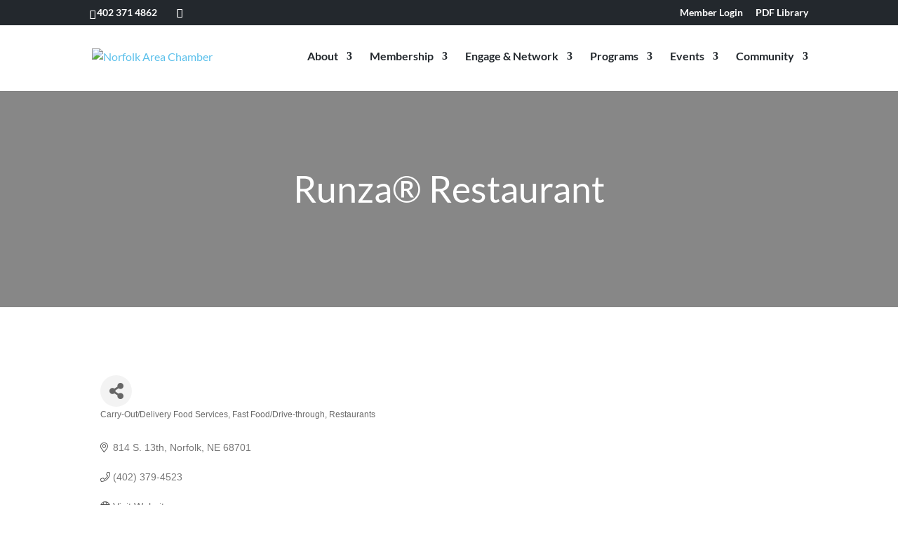

--- FILE ---
content_type: text/html; charset=utf-8
request_url: https://www.google.com/recaptcha/enterprise/anchor?ar=1&k=6LfI_T8rAAAAAMkWHrLP_GfSf3tLy9tKa839wcWa&co=aHR0cHM6Ly9tZW1iZXJzLm5vcmZvbGthcmVhY2hhbWJlci5jb206NDQz&hl=en&v=naPR4A6FAh-yZLuCX253WaZq&size=invisible&anchor-ms=20000&execute-ms=15000&cb=g4czwyx1za70
body_size: 45225
content:
<!DOCTYPE HTML><html dir="ltr" lang="en"><head><meta http-equiv="Content-Type" content="text/html; charset=UTF-8">
<meta http-equiv="X-UA-Compatible" content="IE=edge">
<title>reCAPTCHA</title>
<style type="text/css">
/* cyrillic-ext */
@font-face {
  font-family: 'Roboto';
  font-style: normal;
  font-weight: 400;
  src: url(//fonts.gstatic.com/s/roboto/v18/KFOmCnqEu92Fr1Mu72xKKTU1Kvnz.woff2) format('woff2');
  unicode-range: U+0460-052F, U+1C80-1C8A, U+20B4, U+2DE0-2DFF, U+A640-A69F, U+FE2E-FE2F;
}
/* cyrillic */
@font-face {
  font-family: 'Roboto';
  font-style: normal;
  font-weight: 400;
  src: url(//fonts.gstatic.com/s/roboto/v18/KFOmCnqEu92Fr1Mu5mxKKTU1Kvnz.woff2) format('woff2');
  unicode-range: U+0301, U+0400-045F, U+0490-0491, U+04B0-04B1, U+2116;
}
/* greek-ext */
@font-face {
  font-family: 'Roboto';
  font-style: normal;
  font-weight: 400;
  src: url(//fonts.gstatic.com/s/roboto/v18/KFOmCnqEu92Fr1Mu7mxKKTU1Kvnz.woff2) format('woff2');
  unicode-range: U+1F00-1FFF;
}
/* greek */
@font-face {
  font-family: 'Roboto';
  font-style: normal;
  font-weight: 400;
  src: url(//fonts.gstatic.com/s/roboto/v18/KFOmCnqEu92Fr1Mu4WxKKTU1Kvnz.woff2) format('woff2');
  unicode-range: U+0370-0377, U+037A-037F, U+0384-038A, U+038C, U+038E-03A1, U+03A3-03FF;
}
/* vietnamese */
@font-face {
  font-family: 'Roboto';
  font-style: normal;
  font-weight: 400;
  src: url(//fonts.gstatic.com/s/roboto/v18/KFOmCnqEu92Fr1Mu7WxKKTU1Kvnz.woff2) format('woff2');
  unicode-range: U+0102-0103, U+0110-0111, U+0128-0129, U+0168-0169, U+01A0-01A1, U+01AF-01B0, U+0300-0301, U+0303-0304, U+0308-0309, U+0323, U+0329, U+1EA0-1EF9, U+20AB;
}
/* latin-ext */
@font-face {
  font-family: 'Roboto';
  font-style: normal;
  font-weight: 400;
  src: url(//fonts.gstatic.com/s/roboto/v18/KFOmCnqEu92Fr1Mu7GxKKTU1Kvnz.woff2) format('woff2');
  unicode-range: U+0100-02BA, U+02BD-02C5, U+02C7-02CC, U+02CE-02D7, U+02DD-02FF, U+0304, U+0308, U+0329, U+1D00-1DBF, U+1E00-1E9F, U+1EF2-1EFF, U+2020, U+20A0-20AB, U+20AD-20C0, U+2113, U+2C60-2C7F, U+A720-A7FF;
}
/* latin */
@font-face {
  font-family: 'Roboto';
  font-style: normal;
  font-weight: 400;
  src: url(//fonts.gstatic.com/s/roboto/v18/KFOmCnqEu92Fr1Mu4mxKKTU1Kg.woff2) format('woff2');
  unicode-range: U+0000-00FF, U+0131, U+0152-0153, U+02BB-02BC, U+02C6, U+02DA, U+02DC, U+0304, U+0308, U+0329, U+2000-206F, U+20AC, U+2122, U+2191, U+2193, U+2212, U+2215, U+FEFF, U+FFFD;
}
/* cyrillic-ext */
@font-face {
  font-family: 'Roboto';
  font-style: normal;
  font-weight: 500;
  src: url(//fonts.gstatic.com/s/roboto/v18/KFOlCnqEu92Fr1MmEU9fCRc4AMP6lbBP.woff2) format('woff2');
  unicode-range: U+0460-052F, U+1C80-1C8A, U+20B4, U+2DE0-2DFF, U+A640-A69F, U+FE2E-FE2F;
}
/* cyrillic */
@font-face {
  font-family: 'Roboto';
  font-style: normal;
  font-weight: 500;
  src: url(//fonts.gstatic.com/s/roboto/v18/KFOlCnqEu92Fr1MmEU9fABc4AMP6lbBP.woff2) format('woff2');
  unicode-range: U+0301, U+0400-045F, U+0490-0491, U+04B0-04B1, U+2116;
}
/* greek-ext */
@font-face {
  font-family: 'Roboto';
  font-style: normal;
  font-weight: 500;
  src: url(//fonts.gstatic.com/s/roboto/v18/KFOlCnqEu92Fr1MmEU9fCBc4AMP6lbBP.woff2) format('woff2');
  unicode-range: U+1F00-1FFF;
}
/* greek */
@font-face {
  font-family: 'Roboto';
  font-style: normal;
  font-weight: 500;
  src: url(//fonts.gstatic.com/s/roboto/v18/KFOlCnqEu92Fr1MmEU9fBxc4AMP6lbBP.woff2) format('woff2');
  unicode-range: U+0370-0377, U+037A-037F, U+0384-038A, U+038C, U+038E-03A1, U+03A3-03FF;
}
/* vietnamese */
@font-face {
  font-family: 'Roboto';
  font-style: normal;
  font-weight: 500;
  src: url(//fonts.gstatic.com/s/roboto/v18/KFOlCnqEu92Fr1MmEU9fCxc4AMP6lbBP.woff2) format('woff2');
  unicode-range: U+0102-0103, U+0110-0111, U+0128-0129, U+0168-0169, U+01A0-01A1, U+01AF-01B0, U+0300-0301, U+0303-0304, U+0308-0309, U+0323, U+0329, U+1EA0-1EF9, U+20AB;
}
/* latin-ext */
@font-face {
  font-family: 'Roboto';
  font-style: normal;
  font-weight: 500;
  src: url(//fonts.gstatic.com/s/roboto/v18/KFOlCnqEu92Fr1MmEU9fChc4AMP6lbBP.woff2) format('woff2');
  unicode-range: U+0100-02BA, U+02BD-02C5, U+02C7-02CC, U+02CE-02D7, U+02DD-02FF, U+0304, U+0308, U+0329, U+1D00-1DBF, U+1E00-1E9F, U+1EF2-1EFF, U+2020, U+20A0-20AB, U+20AD-20C0, U+2113, U+2C60-2C7F, U+A720-A7FF;
}
/* latin */
@font-face {
  font-family: 'Roboto';
  font-style: normal;
  font-weight: 500;
  src: url(//fonts.gstatic.com/s/roboto/v18/KFOlCnqEu92Fr1MmEU9fBBc4AMP6lQ.woff2) format('woff2');
  unicode-range: U+0000-00FF, U+0131, U+0152-0153, U+02BB-02BC, U+02C6, U+02DA, U+02DC, U+0304, U+0308, U+0329, U+2000-206F, U+20AC, U+2122, U+2191, U+2193, U+2212, U+2215, U+FEFF, U+FFFD;
}
/* cyrillic-ext */
@font-face {
  font-family: 'Roboto';
  font-style: normal;
  font-weight: 900;
  src: url(//fonts.gstatic.com/s/roboto/v18/KFOlCnqEu92Fr1MmYUtfCRc4AMP6lbBP.woff2) format('woff2');
  unicode-range: U+0460-052F, U+1C80-1C8A, U+20B4, U+2DE0-2DFF, U+A640-A69F, U+FE2E-FE2F;
}
/* cyrillic */
@font-face {
  font-family: 'Roboto';
  font-style: normal;
  font-weight: 900;
  src: url(//fonts.gstatic.com/s/roboto/v18/KFOlCnqEu92Fr1MmYUtfABc4AMP6lbBP.woff2) format('woff2');
  unicode-range: U+0301, U+0400-045F, U+0490-0491, U+04B0-04B1, U+2116;
}
/* greek-ext */
@font-face {
  font-family: 'Roboto';
  font-style: normal;
  font-weight: 900;
  src: url(//fonts.gstatic.com/s/roboto/v18/KFOlCnqEu92Fr1MmYUtfCBc4AMP6lbBP.woff2) format('woff2');
  unicode-range: U+1F00-1FFF;
}
/* greek */
@font-face {
  font-family: 'Roboto';
  font-style: normal;
  font-weight: 900;
  src: url(//fonts.gstatic.com/s/roboto/v18/KFOlCnqEu92Fr1MmYUtfBxc4AMP6lbBP.woff2) format('woff2');
  unicode-range: U+0370-0377, U+037A-037F, U+0384-038A, U+038C, U+038E-03A1, U+03A3-03FF;
}
/* vietnamese */
@font-face {
  font-family: 'Roboto';
  font-style: normal;
  font-weight: 900;
  src: url(//fonts.gstatic.com/s/roboto/v18/KFOlCnqEu92Fr1MmYUtfCxc4AMP6lbBP.woff2) format('woff2');
  unicode-range: U+0102-0103, U+0110-0111, U+0128-0129, U+0168-0169, U+01A0-01A1, U+01AF-01B0, U+0300-0301, U+0303-0304, U+0308-0309, U+0323, U+0329, U+1EA0-1EF9, U+20AB;
}
/* latin-ext */
@font-face {
  font-family: 'Roboto';
  font-style: normal;
  font-weight: 900;
  src: url(//fonts.gstatic.com/s/roboto/v18/KFOlCnqEu92Fr1MmYUtfChc4AMP6lbBP.woff2) format('woff2');
  unicode-range: U+0100-02BA, U+02BD-02C5, U+02C7-02CC, U+02CE-02D7, U+02DD-02FF, U+0304, U+0308, U+0329, U+1D00-1DBF, U+1E00-1E9F, U+1EF2-1EFF, U+2020, U+20A0-20AB, U+20AD-20C0, U+2113, U+2C60-2C7F, U+A720-A7FF;
}
/* latin */
@font-face {
  font-family: 'Roboto';
  font-style: normal;
  font-weight: 900;
  src: url(//fonts.gstatic.com/s/roboto/v18/KFOlCnqEu92Fr1MmYUtfBBc4AMP6lQ.woff2) format('woff2');
  unicode-range: U+0000-00FF, U+0131, U+0152-0153, U+02BB-02BC, U+02C6, U+02DA, U+02DC, U+0304, U+0308, U+0329, U+2000-206F, U+20AC, U+2122, U+2191, U+2193, U+2212, U+2215, U+FEFF, U+FFFD;
}

</style>
<link rel="stylesheet" type="text/css" href="https://www.gstatic.com/recaptcha/releases/naPR4A6FAh-yZLuCX253WaZq/styles__ltr.css">
<script nonce="6jmPTlS1bGM42f34Kv1TSw" type="text/javascript">window['__recaptcha_api'] = 'https://www.google.com/recaptcha/enterprise/';</script>
<script type="text/javascript" src="https://www.gstatic.com/recaptcha/releases/naPR4A6FAh-yZLuCX253WaZq/recaptcha__en.js" nonce="6jmPTlS1bGM42f34Kv1TSw">
      
    </script></head>
<body><div id="rc-anchor-alert" class="rc-anchor-alert"></div>
<input type="hidden" id="recaptcha-token" value="[base64]">
<script type="text/javascript" nonce="6jmPTlS1bGM42f34Kv1TSw">
      recaptcha.anchor.Main.init("[\x22ainput\x22,[\x22bgdata\x22,\x22\x22,\[base64]/TChnLEkpOnEoZyxbZCwyMSxSXSwwKSxJKSxmYWxzZSl9Y2F0Y2goaCl7dSgzNzAsZyk/[base64]/[base64]/[base64]/[base64]/[base64]/[base64]/[base64]/[base64]/[base64]/[base64]/[base64]/[base64]/[base64]\x22,\[base64]\\u003d\x22,\x22IU3ChMKSOhJCLA7CtWLDkMKYw5rCvMOow4LCmcOwZMKowpHDphTDjDTDm2IswpDDscKtYcK7EcKeImkdwrM4woA6eAHDuAl4w6bCmjfCl3lMwobDjSPDnUZUw6vDomUOw747w67DrCnCmCQ/w73ConpjN1ptcXjDoiErNMOeTFXCgcOgW8OcwpN+DcK9wrPCpMOAw6TCqgXCnngaPCIaJHc/w6jDmitbWD/CkWhUwqbCqMOiw6ZgA8O/[base64]/DlzLDkkvCo8O2wr9KFiTCqmM4wpxaw79Jw4tcJMOrNR1aw4/CuMKQw63CiRjCkgjCj13ClW7CmTBhV8ODOUdCFsKCwr7DgRMRw7PCqjLDq8KXJsKDL0XDmcKVw6LCpyvDsQg+w5zCrjkRQ3Nnwr9YKcOJBsK3w5XCpn7CjU7CtcKNWMKFBRpeRCYWw6/DmcKhw7LCrWF6WwTDrQg4AsOiXgF7QhnDl0zDhDASwqYawpoxaMKLwqh1w4UJwol+eMOKU3E9Ph/CoVzCkjUtVy0pQxLDgcKew4k7w6jDo8OQw5tTwrnCqsKZERFmwqzChBrCtXxKYcOJcsKxwqDCmsKAwozCisOjXXLDvMOjb07DtiFSbkJwwqdOwqAkw6fCocK0wrXCscKswrEfTgvDiVkHw4/CgsKjeQpSw5lVw5pdw6bCmsKHw4DDrcO+WA5Xwrw5wp9caSvCjcK/w6Ymwpx4wr9rQQLDoMKLPjcoABvCqMKXGsO2wrDDgMOqYMKmw4IqOMK+wqwowpfCscK4XmNfwq0Kw49mwrEtw6XDpsKQdcKCwpByQB7CpGMPw44LfT8Ewq0jw4fDqsO5wrbDh8KOw7wHwpN3DFHDq8KmwpfDuG/CmsOjYsKGw5/ChcKnWMKXCsOkdSrDocK/bF7Dh8KhL8OLdmvCmcO6d8OMw6x/QcKNw4TCg217wpQAfjsQwqTDsG3DqcOHwq3DiMKtKx9/w4DDhsObwpnCr1HCpCF/wrVtRcOcRsOMwofCrsKEwqTChnnCkMO+f8KbDcKWwq7DknVaYWNfRcKGf8KsHcKhwp7CqMONw4Elw7Bww6PCsDMfwpvCqX/DlXXCpEDCpmoFw5fDnsKCB8KgwplhWSM7wpXCt8O6M13ClVRVwoMtw4NhPMK6alIgacKkKm/Drxplwr42wqfDuMO5TcKhJsO0wpRNw6vCoMKLYcK2XMKiZ8K5Ok8ewoLCr8KzOxvCsUrDosKZV1UpaDo5KR/CjMO3AsObw5dtEMKnw45NCWLCshDCvW7Cj0LCmcOyXCTDvMOaEcK4w7E6S8KfIA3CuMK0Jj83UcKyJSBdw4p2VsKtJ3LDv8OcwpHCtSJDWcKXdzsQwq4+w5nCscOyUcKOT8OTw4t0wrbDvsK3w43Dg1MjEcO4wpxMwpTDq191w5/DtS/DrcKuwp4WwrrDtyvCrB5Pw5ZIfsKbw6rDkEPDt8KcwpjDnMO1w5AjLcOuwocDJcK5AcKLFsKhwq3DmQdIw4oPRW8lLVZncQ/DtsKXFCzDkMOZX8Ovw5nCrzrDucOkaAkCWMOQdw0he8OYHh7DvDotLcKQw4LCs8KbHHLDgG3DpsKFw5HCqMKBR8KAw7DDuR/CosKtw4hnwp8WSV7Cmz0zwqNXwr5sGWRRwpTCn8KXJ8OFCUjDkW4zwqnDhsOtw7nDpGVow6fDjcKzRsOULREAZUfDl086VcKYwovDh2IZGmgnUyjClEnCqhpQwqlBGlXCkBPDiUh/GcOMw7HChV/DgMOfd1ZTw5N8S1dyw5DDo8OIw5gPwrYrw59HwovDnRsJRg7Cv1N5YcKqR8KLwonDlgvCqxzCnQgKfMKPwqFXJjPCjsOqw4fCjwnDjsOBw7/[base64]/[base64]/DjjrDv8OqwrjDmcOPw6vChsK9wqJaYsKOBRnChMOnN8KTQ8KiwpIJw6rDnlgdwoTDpF1Lw6vDj1hXeCPDtkfCgcKeworDk8OZw6NiKSl9w4/CrMKRdcK9w6BowoHCsMOzw4nDu8KFJsOYw4vCsH8Pw7wqdBc3w4w8e8O/ewB/[base64]/[base64]/CritswooPwroVV2BNwqJ0woQQwoTDgjdKwqbDtsKgw50jfsODUcKxwoQ6w4bDkT7CrMO7wqHDl8Onwq5WasOOwqJeL8OwwrLCg8KBwrhYMcK2wrVuw77CvQvCqcKxwqNfMMO7c1Jlw4TCsMO/JsOkPQZ1IcKyw7weIsK2XMKXwrQoFx1LU8OnGsK/wqhRLsOYVsOvw7x2w5rDjRfDtMOOw7/CjnvCqMOoD0bDvcK/EsK2KsOiw5TDh1hhKsKswr/[base64]/wqIUfMKKGnF5MMOGHsKKfsKDwqo/[base64]/CsEPCnsOSwrApwqUqLxzDnnTCjcKRwrFjw7/[base64]/bMO4w4rDmMOpw5w5dsK1FMO2UsKQw4LCiiZScsOXw4/[base64]/[base64]/wqLDiMOdwpNpwqEhwojDqA1PQwLCk8KqAMO9wphzdsO5CcKuPxXCmcK2EV99wqfCtMKAOsKBEG/CmwrCm8KJV8K/[base64]/DvC8qwrTCkn0hHMOqw7nCk31oNAvCncKkeg8Xcj/Ctklqwodwwo8sXn8bw4J4HcKaU8KYOCpCMnB9w7fDkcKKYkPDoAMkRy3ComFCeMKhDcOHw4VkRXg1w6Urw7rCqB/[base64]/w6XCuMKTw7BXHh1rw6vDgMOIw6fDjMO6wrJzP8KMa8KCw4Enw5LCgmbDoMKWwpzCsxrDhg5hDRnCqsOPw5g7wpXDoWDDksKKf8KNMsOlw7/[base64]/PMOFCygsQg7DlDfDvsKpDG5Mw4HDpStEwq87CwfDhn82wpPDrV3CqUpvOVlIw7PDpEolQsKpw6EWwrPCuiUdw4zDmAV4ZMKQRMKrQ8KtE8OdWR3Dnz9SworCkSbCnXZYHsKTwogPwp7Cu8KMUsOsGSHDqMOiTcKjScKgw7rCtcKKDlQgVsO/[base64]/Dkkp7dcOnZHnDvisfw6PCmWN5w7hsPXHCpTfCvXDCu8OtZ8OZT8OmZsO5LzRNHH8XwrZzVMK/w7/Cu2AAw7UZw5DDtMKkY8Ofw7pIw7bCmTnChiU7Kw3DkFfChSonwrNGwrJPDkfCkMO/[base64]/[base64]/Bg/Dj1fCtAnDkjrDqsO3w4sYwrvDhFxzFi9Qw6jDsVPCjg9jNHoFAsOgecKETnbDi8OmPElMbCfDkU/DjcO7wroqwpbDmMK0wrUYw6Asw6XCkCHDr8KNQ1bCpmzCqC0ywpHDlsOaw4NaWsKvw6DCukUaw5vCp8KOwrkvw7PCskNBI8ODSwTDh8KVJsO3w7Agw4gVJXfCpcKqeCbCoUtKwrEuYcOCwovDnCXChcKMwqB0w7bCrAE0wpB6w5TDvRnCnUTDq8KCwrzClx/CtsO0wqLDq8O7w50owrTDgFBWXWwVw7tiRsO9asKhdsOhwoZXaBnCu0XDvTPDicKoGxzDssKYwovDtBBDw67DrMOhBCbDh2NEesOTRB3DkhUmJ3lICMOQIENmZUXDkxXDoGrDucKBw5/DqcO9QMOubGrDs8KDR1BKNsKYw5JrNjTDsmZgBMKmw7XCosOyfsKSwqLCmmTDtsOIw4wTwq/DhXTDkcKzw6RtwrQDwqPDmsKzO8Kow7FkwqXDvF/DsRF6w4jCgAjCvnfDqMOFBsOKMcOAHmc5wrkXwqZ1wpLCrQBpUyQfwrhTBsK/[base64]/Csj7CpMK/wpJVBMKew4nDp0EIJ8KqG1zDtcKCCMKKwqIswqd2w5tqw5wFJsOZRiEUwrBWw6jCnMO4YEsZw7jCuFQ4A8Kaw5vCjcOuw7MXVXTDnsKpUMKnBj3DlSHDlknCqsKFPjfDgxvChGbDksK7wqDCrmsuFSQedDMGecOndcK7w4DCsk/[base64]/CnALDlsOMwq7Csh4yYXrCr30Tw6bCvMKdRU5aBR/DqhBUVsKQworDmEzChBnDksOOwp7Dk2zCj1/[base64]/CgQzCh8ORPcOyRcOlw7PDlQPCpsO7NsOWWF5WwqnDvUTChMKxw7DDtsKdZcOlwqPDildmGcK6w6nDp8KhecO3w6DDvMOvQsKrwplEwqFyVihERMOZJcOsw4dtwqZnwpU7FDZEKj/CmRbDlcKhw5c3w5Muw53DvlFTf37CsUJyYMOuTARyYMOzZsOWw7jCqsK2w73Dn293QMOXwonCssKwODXDugsEw5/CpMOmM8KjfEYXwoXDqBE3WSoMw6UuwptfEcOiFcKjPh/Cj8KJYkfClsORDHjChsO5OhoIECcXIcK/[base64]/SMOgJ8Omwp7Dg8O3dDZBwr9Hw74zWQ4MwqbClmPCuEhUf8OFw5BQJ1QqwovCn8KeA0LDjmgPZjZHU8KXT8KAwrrClMOiw6saVcOLwqnDicKbwpE8MBtxRsKvwpVSWMKzWjzCulrDp1QXcMOzw7HDu14/Q0EZw6PDtBkXwr3DiGhucSQwccKGZ3EGw5vCq0XDkcKqJsKbwoDCuk1Mw79Se3ctVhPCq8Okwo0GwrHDicOxKlRNS8K3ZxjCiVPDsMKKaltQDV3CisKrPEJ2fCM/w7Icw6bCiBbDgMOCNcOlaFPDqcO6NirDgMKJDwE1w5TCsVrDrMOyw4/[base64]/[base64]/ChMKgEMOcw5VhwoPChy/DgMK6wofDv8OHCT3ClxXDuMKhwrkxw6zDuMO8w71gw5seNFPDnlvCumXCt8O1OsKPw750K03DisKawqIMO0jDrMKOw67Cgz/CncOlwoXDisOzKjkpeMKUVCzCncO/[base64]/w5t/wqJ/RcKEwonDgMKuIRR5Z8O3TMOsHcO5w6VwcW0CwqcGw5xrQzpfbDHCr306UsOadCw0ImN8wo1RK8OKwp/CtcOLcUZQw5BMesKoFMOBwpEGaELChXA2Z8KVXhjDncOpO8O8wqZgI8Kkw6PDhWIfw7Ygw7dNdsOKE17CmcOYO8K/wqfDlcOswponFiXCnw7DuB8dw4E9w4LCtcO/Vk/DsMKybnbDncOXGcO3cgvCqyptw7lwwrbChB4gBMOWKTwlwpUaScKZwp3DkXPCi0LDtH3CisOnwr/DtsKyV8OzSkcSw75PVUx9RMOEYU/CuMKKBsK0w706GiDCjwklXn3DnMKMw7V+fMKdUA8Nw683w4c6wq5twqHCjnbCvcKmAhI5SsO/[base64]/DiVrCssOieMKEVjx2wqPDpSnDmjsien/[base64]/[base64]/w4g0w4F0wr0xacOCWMKjwqfDjMKMwr4fIcKHw7NCwpnCi8O2McOEwpBgwoxBZV1uKDsww4fCjcKUT8K7w7o6w6LDmMOEG8KQw7HCnxrDhBnDm09nwpQoHcK0wo/[base64]/w5/[base64]/DngrCvmfDhiNow5XCkMKfVHPCpgURSyjDrMOefsKqDknDgz7DqcKIRcK3A8Obw5bCrlgrw4zDs8KoHzMiw6jDvBDCpnRSwql6wpXDgXB+ESnCihXCliQaMnLDuC/DlGnCm3TChilUCFtGL17DjA4IDlcrw71McMOmWkpad0PDtx45wr5bAMOIdcOheld1Z8OZwr/Cr3lOV8KXUsOOfMOPw6Qcw5VUw7PDnH8EwptGwqDDvyDCqcO1CXzCiF0cw4fCu8Oyw5JewqpWw5FnDMKGw4hDwqzDpzHDiE4TOgZRwprCtsKkasOaTcONRMOww5/CsTbCjlfCmMOtXmQReHvDuE9uFMO2AwJsLcKdG8KOSEoNFg0UccKCw7siwp5Lw6TDnsKqE8OHwp8twprDnFFnw51jUcKwwo4+eXwRwpRRUMK5w5oAJ8KFwrPCrMKXw5New7w5w5pCAn4KEMKKwphjPsOdwpTDi8OAwqtGPMKJWgwpwq9gWcKhw7HCsXI3wo/Csz9Swp9Fw67DlMOmw6PCjMKkwqDCm1BuwpvDs2Avd33Dh8Kmw5pjN2FrUEzClzDDp0lzwqgnwr7Ds3N+w4bCkzHCpWPCqsK+fB/DtFnDnxkZXxHCpsOqVhFTw6fDsAnCmAXDhA5ww7PDhsKHwpzDnhQkw44lc8KVdcOPw7vDm8Oxd8KJFMOrwrfDosOiG8OODcKXIMOow53Dm8OJw4tSw5DCpGUZwrlTwr0Zw6YuwpvDgBHDhgDDjMOVwofCs2EJwozDn8O+OnZywovDu2/[base64]/DlCjCocKawrXCocOsw63DgcKDRcKlQMKswrJhBkhdMgjCkMKMUsO/H8KsacKMwovDnDzCriTDiVx+UlI2NMOsWg3Ch1HDm07Ds8OBLMOBDMO3wq80fw3DpsO2w6TDvsKaCcKbwrJJw5TDs3fCoQ5yB3xiwpjDlsODw6/CpsOawrUew7d9FcKxNljCosKSw4oFwrDDlUrCoF8ww6PDk3hjXsKVw7XCh21mwrUyPMKDw79WHi1ZKUZxdsKxRn43TsOKwp8PbW5jw4cKwqPDv8KlScOvw4/DqUbDksKwOsKYwoUfRMKMw4ZiwrcBZMOHZMOSck/CuU7DtkHCiMKZSMOawrxWVsKfw4U9U8OLB8OSSSTDv8OOLwfCnjPDicKxQA7Cuj11wo0mwozCncO0GRHDu8Kew6dZw6DDm1nDvCHCqcKIDiEeCsKTQsKywq/[base64]/[base64]/BUfCo8Oowq/CoHF8wo3DtcObA8OudMKLclUYwoXDiMK8FcKTwrc9wqsbwpLDsnnCgG4lfHMZf8OIw7s4H8OCw4rCisKow7UQVzBVwpPCvQbDjMKWaEZCKW7CuhLDoyolR3RHw6TDgUd1UsKuWMKTChvCtcOSw5TDvTXDk8OcEUTDm8O/woF8w40BQgpSVzHDocO1D8KBbGdSGMOQw6tRwqPDty/Dg3smwpPCvcOINsOIEEjDvy5yw6tCwpnDqsK0eFrCjXp/McO/wqDDgsObRMOVw5jCpVPDniQVTsK5ZiFobcKLcsKlwrIhw7oFwqbCtsK3w5TCm3AVw6LCkk1gTcOWwqM7CsO+Dn00XMOuw7LDjsOCw7/CklDCu8KUwq3Dl1/[base64]/Co1B1A8KwwpZlayTCsVdawpjDoT7Dj8KdH8OTCsKCRsKaw6Ymw5/CoMOvJsOzwqLCvMOTCHA2woUWwqTDh8OHe8OKwqV7wrnDtsKCwqRmeVzCksKsU8OzF8KhakF1w4NZTW8DwpTDkcKKwoxHfMO7McKQDcO2wpzDvX/DijRHw5bCqcKuw5XDl3jCsC1dwpYufELCgRVYfsOfw65iw63DtMKAQC9BDsOCMsKxwo/DlsOhwpPCjMOlEDvDgsOhRsKWw6TDnDnCisKKWGB6woFDwrLDgsKuw4cvDcO2S3zDicO/w6zCl0DDiMOEJsOewqhMKRUPAAB0Bi9XwqTCicKDUU9bw6TDijcjwoVXU8Kzw6jCtsKdw63CmBceWgYqbz17FW8Sw47CmCIUK8Kgw7Mvw5zDijl/c8OUJcKZc8KQwq7CqMO7fm9GehTDnXsJPsOJCGXCt308wpTDksOzcsKUw4XDsWXCmsK/[base64]/Ch1Vvf8Oqbw83IwBXw54pMEB3YMOxw5pMYitCCVXChsO/wrXCpsO7w64+cz4YwqLCqjXChh3Dj8O/wpgZN8KmPWxQw7p4HMKVwoIINMOLw78Ewr3DgXzCncOkE8OwFcK3JsKPYsK/FsKnw68jHg3DvUXDrgAvwr1rwpM/fVQ/CsKpFMOnLMOjVsOKacOOwo/Cv1/CqsKhwrFNY8OnNMK2wrMiL8K3W8O3wqjDvCU9wrclYhzDtcKPYcOnMsOiwqVaw73Cr8O8Ph1idsKYLMOmQcKOMQV1MMKZw7HCvBHDjMOBwpUsTMKaEQYcUsOkwqrCj8OAbMO0woE3JcONwpc6X0/DixLDi8OxwogzScKvw6otJz9DwqgVCMOcB8OOw6kOb8KYaSsDwr/Dp8KZw75Ww7zDgMKoKE3CvmLCmS0JOcKmw7Y3w6/Ck1UhbyALaH0mwoJbPm1pfMOaA21BCyTCjsOoKcOWwqXDl8KYw6TDrAY+F8K2wprDlS1XYMONw7dHSm3Cjg0nOUFlwqrCisOxwqzDj2zDpCxAOcKfUEoCwr/DrUBVwp3DuRDCjStWwpPCsgsxDzbDmTFyw6fDqD7CiMOiwqAcUMKywqxEPjnDhTzDugVzLcKpw5kaR8O3GjxNMBZaHxbCkE5qJ8OqMcOWwrIBDmkXwpUSwo3Cp194DsONIcKMWSDCsCxOecO9wo/[base64]/LsOJw7s9wrvDvh1Xw7DDrcKww5fDjMKiwp4Qw6PChsKZwol0HUR5ABdjZybDsGZ5GjZZIyYgw6Nuw65hLMKWwpAkEgXDkcOiMsK/wq89w6MBw7TCr8KoIQVNK2zDtHYewqbDvQwcwoXDhcO6ZsKLByTDnsOVYF/DkWgFcV7DgMKVwqdpfsOMwosMw4ZmwrB9w4rDpMKMfcKLwoQJw7kMasOdP8Kkw4rDkMK2Ekp4w5TDgFchclFdQMKrVhNewpfDhVLCsStgF8KMTMO7TirCjVfDv8OJw4/[base64]/woBgNsKMDcOYFsKkwrEeVVRvw7fCkMKKIcKmwqLCqcOVbBBYfcKQwqTDnsKZwq3Dh8KDOx7DlMOcwrXCtRDDvXbDulY5ewvDrMO2wqI/WsKlw5xQEMONZMOOwrAhXmLDmlnCjE/ClG/CjsO1WAHDojhyw7nCsQ/DoMOOPXMew5DCksK5wr88w6dbV3wxbkRBNsKUwrxww5kdwqnDmCt6w4Y/[base64]/DpRbCkETCiRtsY8O/L13CsjPDkSzDr8ORw5Y2wqbCvcKTLgXDgABEw7BsRsKAH27Dgi5ia27DlcKScXlywoFyw7tTwqo/wotNZ8KOU8KfwpwZwoV5E8K/b8KGw6sFw5rCpGRDw5oOwojDp8KJwqPDjU57wpPCl8OjOMOBw77Cp8KNwrUhVmluMcOFR8K8dyc9w5cDJ8OIwr/CrTA1GgvCpMKowrVYasK0en/DmsKUDhtMwpldw73Do1DCoFZILjTCh8KzKsKDwr4NagwgOgAlPcK5w6RWIMKKGMKvfhFew5vDlMKDwq0mGl3CsxLCqcKwOCN5T8K+CgLDm3jCsH5pQSYVw5HCqMKiwqfCoEHDpcOnwqoVP8O7w4XCqVrDnsK/RMKDwoU6QsKFwpfDn33DvhLCuMKZwpzCuDvDisKeQ8K/[base64]/[base64]/[base64]/DnsOaw7ZSEcOwTVQkNcOkw7U2w7EjUw51w7cACMOUw4FYw6DCuMKzw4kYwobDrcOFa8ONMMKtG8Kmw4jClsKMwr84SjYoXXc0TMKxw4HDvcKTwqrCp8OUw5VGwpJJPHcfUWrCj2Nfw64vAcOLwrPCgA3Dp8K1XxHCo8KCwp3Ct8KiBMO/w6TDhcOvw57CoGTCkHo6wq/CocOKwrY1w6Jrw7LCtcK4wqciU8KrGsOOa8KGw4XDn2cMa2ohw5PDvxB1wo3Dr8KEw4Jsb8Oww7d8wpLCgcKqwqkRwrtzGF9GDsOWw4F5woldTG/[base64]/ChjcHw4nDp8Kwwrdpwow/ZwZtA2LCgWzDmsKTw50KYG91wrzDrTnDv35jNhIJU8KswphCSUwoXcKQw4HDusO1bcKiw5deFmoXL8OMwqYYPsOvwqvDlcKWNsKyJiZAw7XDrVfDs8K4OyLCj8KadHcAwrnCi2/CuW/DlVEvwptFwqQMw4NfwprCnVnDoA/DjVNvw6czwrsTw4vDr8OIw7PCt8KmQ0zDs8Oubw4tw5ZRwpY0woR1w4ErNC5QwpDDo8KSw7vCg8KCw4Q/cBUvwoYGRwzCpcOewo3DsMKgw7kPwowNI3AXAy1WOFRPw44Vw4jDmcKfwo7Cvy3DtcKqw4vDt1BPw7JIw6hew53DriTDqcKQw6zCmMOGw5rCkzsidcKuXsK7w493eMOkwpnDu8OnZcO6dMKew7nCiGk/wqwOw53DhcOcIMK0TzrDnMKEwo8Sw6rChcOOwoLDol5Awq7Dp8OQwpR0wrDCiGo3wqxeHcOlwpzDocKjIBLDn8OmwpB4acOxZsOVwrjDhmjCmhswwozDmHt6w7NxEsKnwrw8O8KXb8OZKVV1w4hOecOWTsKLDsKWOcKzIsKLICt2wo9AwrjChsOZw6/CqcObHsOiacKbV8K+wpnDnAQ+OcOdI8KlUcK5w5U4w7nDqnnCnjZfwpx5NVzDgBx2VUvCscKiw7IYwoAgFsO9WsKUw6zCoMKfDnDChMO/VsOgRXkgKMKUYgxeRMOFw4I0wobDpirDow7CoTBeNXggRsOSwovDpcKLP0bCvsKpZsKFIcO+wqPChRkpaR5VwpHDmsOvwohDw7HDs1XCjRTCgH0lwq7CqU/DlQbDgWkkw5JQB19Ew6rDqgPCo8Kpw7LCsjXCjMOkL8OpTMKQw4lfZ0MGwroywrg4FiHDulfDkHPDgCjDrXLCvMK9ccOkw4omwo3DiGHDisK4woB8wo/DucOJL31OCMKdMsKDw4c1wq8RwoQ3NkXDlBTDlcOPfQnCoMO7UHdjw5NWQsKxw4M4w5ZjWkodw4fDmUzDtD3DvcOAG8OeB0bChDd6BsKbw6LDjMOmwqvChTFwNy/DvEjCuMO8w5LDggfCoj3CgsKseSTDiE7Ds0fDixzDq1rDrsKkwr4WUMKTVF/Ckn9aLD3CvcKCw68YwpQRZcOQwqFhwoHCscO0w40uwpDDrMK8w7fCqkzDgQlowo7DiTDClS8wSFZDWnYJwr1fWcObwrB3w79hwqfDrgnCtnthKhJKw4jCpsOEJwIGwoTDisKsw5vClsOlESrCk8K3SlTChhbDkV/DksOCw4XCtAtawqkgX0x1RMKAJUTCkENifDfDicKWwoPCjcKPYWXCj8ORwo4SesKdwrzDu8OMw5/ChcKPbMOiwp1cw6YpwpjCj8O1wqXDnMKfw7DDtcOKwrjDgmBkCUHCh8OOAsOwBmt0wp1nwonCmsKRw7bDkjPCmcKWwoDDmAdvKH0WDnDCulXChMO2w45lwoY1HcKWw4/Cs8OCw4UEw5Ebw5s8woYmwqd6JcOSBcKpI8OgU8K6w7soDcOEdsOUwrrDqQbCjMOVK1bCn8Ogw4VJwrV/Qll5DhnDuGNcw5zCisONYlU8wonCmw/DuyITLsKYXVtFUzoZM8K1eEh/OcObLcOEXUPDgcOzTH7DmMKRw4pdZ0PCvsKjwrfDrH/DgkvDgVxKw5HCs8KsCcOkV8Klf0PDosO0bsOTwqXCpRTCvwFOwpfCmMKpw6/[base64]/DhcKbwrQ1A1XCrsKsw6XCjsKvf8O4WBdKIDAFwpQ7wqQpwr5xw6rDhEbCicK5w4gGw6FSEsOIKSvCihJJwpzCjsOawr3CjAjCs1YcIcKVWcOfPcK4eMOCI1fCuFQzEwZtJmrDnkxDwp/[base64]/DkMKqw5DCt8Ouw7cyEnPDsyVKw4p0K8KMccKRwozCiE4tSSfCiU7DrWhTw4URw7/DugN3cXlxFcKJw7Jkw6Z/wqAww7TDpDLCgRPCncKywoPDrBA9SsKOworClTUubsO5w6LDisKPw7nDgmfCtUF0VcO+F8KHY8KLw5XDu8KRChtQwoPClMOHWncrO8K1NSvCr0QQwoB6fVxuMsONNl/CiWnCgcOsWMKAclXDl1QKNMKrRsOXwo/Cq1Q6IsOVwrLCocO5w4nDumIEw6VQNsOHw5Y5K0/DhjkLNH1Dw44swotFZ8OLERRYcMK8SkrDgV40XsOHw5sEw7TCsMKSN8KTwrPDmMKCwr9mEBvDocOBwp3CoG3DoX0Kwr0Gw6JMw5HDpk/[base64]/DsBQfwoHCmcOjBsOROcKvw6lbCMKxwrEywrPCs8O2XRQDJ8O/LsK4w4vDgVcQw64ewpfCmX7DhGdLV8Ozw7Aiw58zAUHCpsOdXErDplxrZsKPMHvDuzjCl0bDgS1uH8KDbMKFw4bDtsO+w6nCpMKgAsKjw4HCjQfDt03DkCdVwphnw6hBwoVzP8Kkwp7DkMKLK8OnwqDCmQDDi8O1LcO/wqPDv8ORw5rCuMOHwrgPwpx3w5lTQXfCvgTDkVwzfcKzQcKua8Kpw43DsCRMwq1kQknDkjgdw4c2NijDvsOewrjDvcKWwr7DjS14w7fCj8O+BcOJw7F/w6QsLMKLw5htPMK2woLDvHrDjcKVw4vDgjcfFsKqwqtyEifDmMKsLEPDvcOTB2hISiHCj3HChEt3wqEiKsKBe8ONwqTCtcKSDhbDisODwpXDrsKEw7VIwqdVPcKdwrrCoMK9w7fChWjCvcKyeBp9TC7CgcOdwqUzDAMXwr/DoRt1QsKow4wRRcKKUUfCogHCrU3DtHQ7ORjDsMOwwodkB8OeNhjCrcKSMW9MwrLCoMKZwrLDpGXCmEdww5B1fsK5ZMKRRTEtw5zCpgvCgsKAMTzDpmtvwprDvMKhwq1SJMOsb1PClMK2ZF/CsW9ZSsOgIMKFwrHDmcKGRcKhMcOKLSB3wr3CscKbwpPDq8OcLijDvcKmwoxKOMKPw7zDuMOxw4J8LlbCqcKuXB9hSAvDn8OYw5fCrMKxXGYmcsKPNcOIwpoMwqURb3TDlMOjwr0rwo/ClmLDskLDs8KXbMKGYQc5XsOfwoNgwoTDkyjDmcOFWMOCHTnDhsKmOsKQwpA9eh4ZEWJKX8ORO1bCrcOVZsKowrzCqcOyF8O1wqV/wpjDm8Oawpcyw4t2GMOlEnFiw7NlH8Oxw7hyw58hwr7DhcKqwq/CvjbDgcK8QcKQHWdbSh91bsODH8ODwowDwpPDqcOTw6DDpsKRw7DCuShcUDthKQVsJF9Fw6DCp8K/I8O7DwbCo23DpsOZwpHDjkXCoMKbwoksLBTDvxV1wpdDf8Ogw59dw6hUHU7Cq8OdNsOMw71WXT9Cw6rDrMOnMzbCsMOCwqXDjXLDrsKWFl8sw65Tw6kiMcO6wpZ8F2/CuRMmwqg3RMO8cEnCvjnCsinCpHB/L8K8HMKcd8OMBMOUdMOfw5YFNE5zfxLCk8OzehrCpcKGw5fDkjjCr8ODwrBHagLDqm7ClXdYwoE/XMKoWcO3wqNKbFY5YsOswrtYDMK9bFnDrz/DuwcMEygiTsKMwqJwVcKYwpdvwplSw5XCqX93wq0VehHDjcOjVsOzGkTDlRVICmbDm2/CmsOMYMOOGRQhZ1PDg8OcwqPDrwnCmRktwobDuS/CnsK9w5nDqMOUOMOdw5rDjsKGZAspP8K0woXCpGJyw63CvljDrMK7dVXDgVBBdV83w4nCk3rClsKBwrLDv0xXwrMew7t2woU8XwXDrAPDnMKew6/DrsKvXMKCYGY2aDXDoMKPOTTDulshwq7CglZGw7cZAQtNfjNMwpXCn8OOByAiwpvCqnVEw40RwrXDlcO/RhTDkMKWwr/CtmjDtTVfw4nCnsK3CcKZw4bCi8Oawo0Awr5/dMKbG8KYYMOuwo3Cl8Oww53DrU3DuCnDvsOVE8Kfw47Ct8OYS8OuwrJ4HRrCoUjDgk1Ew6rCs1Uiw4nDssKWDsKPYsOzHnrDlmLDj8OcGMO3wqx/[base64]/CncKlwq/[base64]/wq7DrD8vA8KCwoLDtcOfK8O/[base64]/[base64]/[base64]/DssKXTsOTwpTDmsKEMBFUwo8LRj9Lw5VFw4nCmMOKw5XDrC/Do8K3w6oKe8OcSWbCgcOHaltgwrnChQfCgcK3PMKFd1V0ZADDucOHwp7DqGnCoS/[base64]/[base64]/w6XDt8KfHgHCiTkLXcOqYMO0w53DslYJw6NOwp7Dkj09U8KiwpPCicKIworDsMKTw6wieMKVw5gCw6/DjkdwBmF6E8KuwqfCt8ORwp3CmMOCE18sfltnIsKew5FhwrRQwrrDkMO/[base64]/Cvm4hcxTCkUvDncKuw7LCucKVIMKyw5xEGsOMw7DCocKpXhnDqlPCqHB6wqrDgSrCnMKSGBFrEV3Cg8O+bcK/WB7CvHPCvsK0wodWwq7DtiPCpXN3wrDCvUXCuj3CncOUD8OIw5PDh1FJezLDrnlCMMOdfsKXCVEbXm/DoBJAaFTCnWR9w7Zcw5TCmsO3U8OowoLCp8OuwpXCsF5YL8OsYEjCryYfw6TCnMKiK2U8QMKpwoI8w6IGDzTDpsKVd8K4DWrCskbDosK1w6JHK1EcTU9Ow5hZwrxuwr/[base64]/w6bDksO5Xnp5wqtOE8OTw5FPw5Mhw6/Doh7Cmy3CrMKZwqfDmcKswoTCvH/CtsKpw53Dq8OJSMO5W24FJExyJ1jDlQQ8w6TCvHrCucOHYC0Sd8KKDgXDux3DiznDq8OAL8KIcR/DjsKyRibCnMOzJsOWL23DtV7DqCTDhhFAVMKdwrNcw4zChcKsw5nCqBHCqlBKQxgXHGBaTcKLOhtzw6XCrMKSKjEwWcOFCitWwqDDicODwqJIw7zDoHzCqC/CpMOUBHvDugk8LEQOP3AXwoIMw6zCoCHCrMOFwovDu1kxw7/[base64]\\u003d\\u003d\x22],null,[\x22conf\x22,null,\x226LfI_T8rAAAAAMkWHrLP_GfSf3tLy9tKa839wcWa\x22,0,null,null,null,1,[21,125,63,73,95,87,41,43,42,83,102,105,109,121],[7241176,320],0,null,null,null,null,0,null,0,null,700,1,null,0,\x22CvkBEg8I8ajhFRgAOgZUOU5CNWISDwjmjuIVGAA6BlFCb29IYxIPCJrO4xUYAToGcWNKRTNkEg8I8M3jFRgBOgZmSVZJaGISDwjiyqA3GAE6BmdMTkNIYxIPCN6/tzcYADoGZWF6dTZkEg8I2NKBMhgAOgZBcTc3dmYSDgi45ZQyGAE6BVFCT0QwEg8I0tuVNxgAOgZmZmFXQWUSDwiV2JQyGAA6BlBxNjBuZBIPCMXziDcYADoGYVhvaWFjEg8IjcqGMhgBOgZPd040dGYSDgiK/Yg3GAA6BU1mSUk0GhwIAxIYHRG78OQ3DrceDv++pQYZxJ0JGZzijAIZ\x22,0,0,null,null,1,null,0,0],\x22https://members.norfolkareachamber.com:443\x22,null,[3,1,1],null,null,null,1,3600,[\x22https://www.google.com/intl/en/policies/privacy/\x22,\x22https://www.google.com/intl/en/policies/terms/\x22],\x22mTWDWTp02zNDzXwLH5t3mRSA7IVsv6EG+OylSlClhCs\\u003d\x22,1,0,null,1,1762572398630,0,0,[92],null,[128,167],\x22RC-OsCKasAU6ZvINQ\x22,null,null,null,null,null,\x220dAFcWeA46eLP91BGx1TkHEPwfRIZNJawuyPSL-REuJmiU76H9xDCKUt4tsC160cY7nqh8tlelcDpw9BvCYxiSSItSiuGx-tXi7w\x22,1762655198568]");
    </script></body></html>